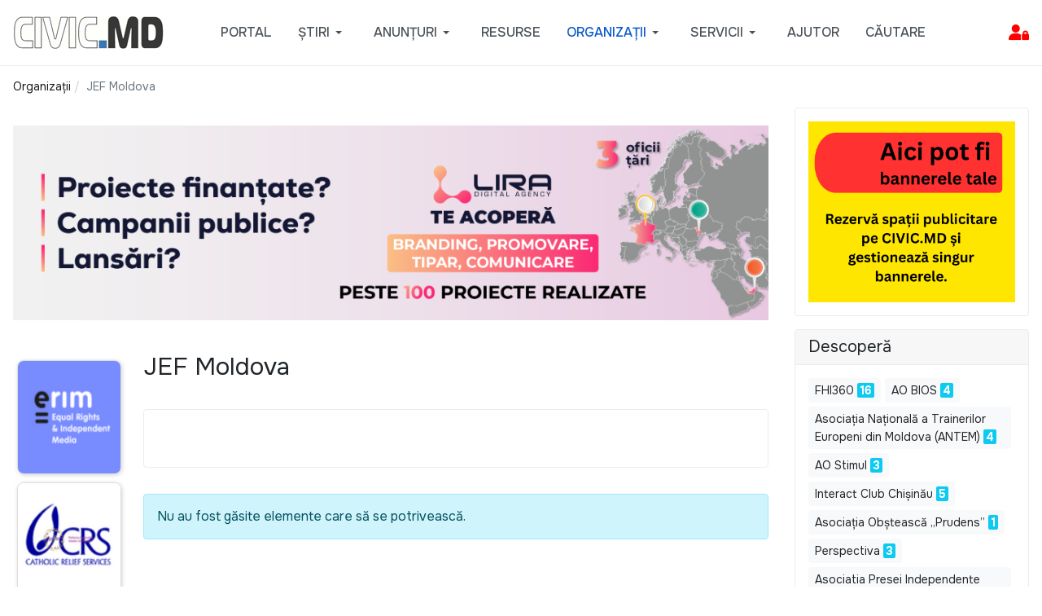

--- FILE ---
content_type: text/html; charset=utf-8
request_url: https://civic.md/organizatii/jef.html
body_size: 12509
content:

<!DOCTYPE html>
<html xmlns="http://www.w3.org/1999/xhtml" class="j5" xml:lang="ro-ro" lang="ro-ro" dir="ltr">

<head>
  <!-- Google Tag Manager -->
<script>(function(w,d,s,l,i){w[l]=w[l]||[];w[l].push({'gtm.start':
new Date().getTime(),event:'gtm.js'});var f=d.getElementsByTagName(s)[0],
j=d.createElement(s),dl=l!='dataLayer'?'&l='+l:'';j.async=true;j.src=
'https://www.googletagmanager.com/gtm.js?id='+i+dl;f.parentNode.insertBefore(j,f);
})(window,document,'script','dataLayer','GTM-M3T55MS');</script>
<!-- End Google Tag Manager --> 
  <meta charset="utf-8">
	<meta name="rights" content="Materialele publicate pe site pot fi folosite cu publicarea obligatorie a sursei. Daca articolul publicat pe CIVIC.MD are o alta sursa, mentionata in articol, verificati conditiile de distribuire a continutului contactand sursa respectiva. ">
	<meta name="description" content="Civic.md este portalul principal al societății civile din Republica Moldova, oferind știri, anunțuri, angajări, granturi, voluntariat și resurse pentru ONG-uri.">
	<meta name="generator" content="Joomla! - Open Source Content Management">
	<title>JEF Moldova - CIVIC.MD – ONG-uri, anunțuri, angajări, granturi și inițiative civice din Moldova</title>
	<link href="/organizatii/necomerciale/jef.feed?tag_list_language_filter=all&amp;parent_id=1101&amp;type=rss" rel="alternate" type="application/rss+xml" title="JEF Moldova - CIVIC.MD – ONG-uri, anunțuri, angajări, granturi și inițiative civice din Moldova">
	<link href="/organizatii/necomerciale/jef.feed?tag_list_language_filter=all&amp;parent_id=1101&amp;type=atom" rel="alternate" type="application/atom+xml" title="JEF Moldova - CIVIC.MD – ONG-uri, anunțuri, angajări, granturi și inițiative civice din Moldova">
	<link href="https://civic.md/organizatii/jef.html" rel="canonical">
	<link href="/templates/ja_purity_iv/favicon.ico" rel="icon" type="image/vnd.microsoft.icon">
<link href="/plugins/system/t4/themes/base/vendors/font-awesome6/css/all.min.css?6b49b4" rel="stylesheet">
	<link href="/media/mod_articles/css/mod-articles.min.css?6b49b4" rel="stylesheet">
	<link href="/media/vendor/joomla-custom-elements/css/joomla-alert.min.css?0.4.1" rel="stylesheet">
	<link href="/media/t4/optimize/css/3b766b50fa182468d5788c098bb1c25d.css?22e9d6493e08f92e4752957e45acdc0b" rel="stylesheet">
	<link href="/templates/ja_purity_iv/css/template.css?f26d811e604958765cd375c8ffeb009b" rel="stylesheet">
	<link href="/media/t4/optimize/css/4344c526aa92b393c2e30ee2c2682f27.css?d4ca8028882736c100c5db81d6e9bece" rel="stylesheet">
	<link href="https://fonts.googleapis.com/css?family=Onest%3A100%2C200%2C300%2C400%2C500%2C600%2C700%2C800%2C900" rel="stylesheet">
	<style>.akeeba-sociallogin-unlink-button-facebook, .akeeba-sociallogin-link-button-facebook { color: var(--sociallogin-facebook-fg, #ffffff) !important; background-color: var(--sociallogin-facebook-bg, #349c0b) !important; }
.akeeba-sociallogin-unlink-button-google, .akeeba-sociallogin-link-button-google { color: var(--sociallogin-google-fg, #ffffff) !important; background-color: var(--sociallogin-google-bg, #349c0b) !important; }
.akeeba-sociallogin-unlink-button-linkedin, .akeeba-sociallogin-link-button-linkedin { color: var(--sociallogin-linkedin-fg, #ffffff) !important; background-color: var(--sociallogin-linkedin-bg, #349c0b) !important; }
.akeeba-sociallogin-unlink-button-yahoo, .akeeba-sociallogin-link-button-yahoo { color: var(--sociallogin-yahoo-fg, #ffffff) !important; background-color: var(--sociallogin-yahoo-bg, #349c0b) !important; }
</style>
<script src="/media/vendor/jquery/js/jquery.min.js?3.7.1"></script>
	<script src="/media/legacy/js/jquery-noconflict.min.js?504da4"></script>
	<script src="/media/vendor/jquery-migrate/js/jquery-migrate.min.js?3.5.2"></script>
	<script src="/templates/ja_purity_iv/js/jquery.cookie.js?6b49b4"></script>
	<script type="application/json" class="joomla-script-options new">{"joomla.jtext":{"JSHOW":"Arată","JHIDE":"Ascunde","ERROR":"Eroare","MESSAGE":"Mesaj","NOTICE":"Observație","WARNING":"Avertizare","JCLOSE":"Închide","JOK":"OK","JOPEN":"Deschide"},"system.paths":{"root":"","rootFull":"https:\/\/civic.md\/","base":"","baseFull":"https:\/\/civic.md\/"},"csrf.token":"83b01e4f1274ae1ec8430cdb88e621de","system.keepalive":{"interval":840000,"uri":"\/component\/ajax\/?format=json"}}</script>
	<script src="/media/system/js/core.min.js?a3d8f8"></script>
	<script src="/media/com_tags/js/tag-default.min.js?db210b" type="module"></script>
	<script src="/media/plg_system_sociallogin/js/j4buttons.min.js?6b49b4" defer></script>
	<script src="/media/system/js/keepalive.min.js?08e025" type="module"></script>
	<script src="/media/system/js/messages.min.js?9a4811" type="module"></script>
	<script src="/media/vendor/bootstrap/js/dropdown.min.js?5.3.8" type="module"></script>
	<script src="/media/vendor/bootstrap/js/collapse.min.js?5.3.8" type="module"></script>
	<script src="/media/t4/optimize/js/23ef453aeebe4a42616b95a63b421701.js?a1fb7950d8ca32fa12bcaeeffd5150cf"></script>
	<script src="/plugins/system/cleantalkantispam/js/ct-functions.js?1769214129"></script>
	<script src="https://moderate.cleantalk.org/ct-bot-detector-wrapper.js"></script>
	<script src="/plugins/system/cleantalkantispam/js/ct-external.js?1769214129"></script>
	<script type="application/ld+json">{"@context":"https://schema.org","@type":"BreadcrumbList","@id":"https://civic.md/#/schema/BreadcrumbList/1172","itemListElement":[{"@type":"ListItem","position":1,"name":"Acasă","item":"https://civic.md/"},{"@type":"ListItem","position":2,"name":"Organizații","item":"https://civic.md/organizatii.html?tag_list_language_filter=all"},{"@type":"ListItem","position":3,"name":"JEF Moldova"}]}</script>
	<script>
				const ctPublicData = {
					typeOfCookie: "simple_cookies"
				}
			</script>
	<script>var ct_setcookie = 0;</script>


  <!--[if lt IE 9]>
    <script src="/media/jui/js/html5.js"></script>
  <![endif]-->
  <meta name="viewport"  content="width=device-width, initial-scale=1, maximum-scale=1, user-scalable=yes"/>
  <style  type="text/css">
    @-webkit-viewport   { width: device-width; }
    @-moz-viewport      { width: device-width; }
    @-ms-viewport       { width: device-width; }
    @-o-viewport        { width: device-width; }
    @viewport           { width: device-width; }
  </style>
  <meta name="HandheldFriendly" content="true"/>
  <meta name="mobile-web-app-capable" content="YES"/>
  <!-- //META FOR IOS & HANDHELD -->
  <link rel="stylesheet" href="https://cdn.jsdelivr.net/npm/bootstrap-icons@1.11.3/font/bootstrap-icons.css">

</head>

<body class="site-default navigation-default theme-default layout-portalcomponent nav-breakpoint-lg oc-desktop com_tags view-tag item-202119 loaded-bs5 light-active" data-jver="5" jadark-cookie-id="jadark-70362f549a7aa71eb933cf79ff9cbfec">
  <div id="fb-root"></div>
<script async defer crossorigin="anonymous" src="https://connect.facebook.net/en_US/sdk.js#xfbml=1&version=v23.0&appId=1187657272096568"></script>
  <div class="t4-offcanvas" data-offcanvas-options='{"modifiers":"left,overlay"}' id="off-canvas-left" role="complementary" style="display:none;">
	<div class="t4-off-canvas-header">
	 		  <a href="https://civic.md/" title="CIVIC.MD">
	  	    	      <span class="d-light d-block d-sm-none">
	        <img class="logo-img-sm" src="/images/mobilelogo.png" alt="CIVIC.MD" />
	      </span>

	      	    	  	
	    	      <span class="d-light  d-none d-sm-block">
	        <img class="logo-img" src="/images/smallwhitelogo.png" alt="CIVIC.MD" />
	      </span>

	      	    
	  	  </a>
	  		<button type="button" class="close js-offcanvas-close" data-bs-dismiss="modal" aria-hidden="true">×</button>
	</div>

	<div class="t4-off-canvas-body menu-item-drill" data-effect="drill">
		<div class="t4-module module " id="Mod1386"><div class="module-inner"><h3 class="module-title "><span>Administrare Cont</span></h3><div class="module-ct"><form id="login-form" class="mod-login" action="/organizatii/necomerciale/jef.html?tag_list_language_filter=all&amp;parent_id=1101" method="post">

	
	<div class="mod-login__userdata userdata">
		<div class="mod-login__username form-group">
							<label for="modlgn-username">Login</label>
				<input id="modlgn-username" type="text" name="username" class="form-control" placeholder="Login">
					</div>

		<div class="mod-login__password form-group">
							<label for="modlgn-passwd">Parola</label>
				<input id="modlgn-passwd" type="password" name="password" class="form-control" placeholder="Parola">
					</div>

										<div class="mod-login__submit form-group">
							<button type="button"
											class="btn btn-secondary w-100 akeeba-sociallogin-link-button-j4 akeeba-sociallogin-link-button-j4-facebook akeeba-sociallogin-link-button-facebook"
																								data-socialurl="http://www.facebook.com/dialog/oauth?response_type=code&client_id=1880827079528276&redirect_uri=https%3A%2F%2Fcivic.md%2Findex.php%3Foption%3Dcom_ajax%26group%3Dsociallogin%26plugin%3Dfacebook%26format%3Draw&scope=public_profile%2Cemail"
																																	title="Login with Facebook"
											id="plg_system_sociallogin-facebook-3fcm9mT8aNPe-ufMdXSb6"
											>
																				<!---
  -  @package   AkeebaSocialLogin
  -  @copyright Copyright (c)2016-2025 Nicholas K. Dionysopoulos / Akeeba Ltd
  -  @license   GNU General Public License version 3, or later
  -->

<svg xmlns="http://www.w3.org/2000/svg" height="1em" viewBox="0 0 14222 14222"><circle cx="7111" cy="7112" r="7111" fill="#1977f3"/><path d="M9879 9168l315-2056H8222V5778c0-562 275-1111 1159-1111h897V2917s-814-139-1592-139c-1624 0-2686 984-2686 2767v1567H4194v2056h1806v4969c362 57 733 86 1111 86s749-30 1111-86V9168z" fill="#fff"/></svg>																		Login with Facebook							</button>
					</div>
								<div class="mod-login__submit form-group">
							<button type="button"
											class="btn btn-secondary w-100 akeeba-sociallogin-link-button-j4 akeeba-sociallogin-link-button-j4-google akeeba-sociallogin-link-button-google"
																								data-socialurl="https://accounts.google.com/o/oauth2/auth?response_type=code&client_id=930623899469-pvunvsqen9qoqmohrn5vv2v108j8aj1h.apps.googleusercontent.com&redirect_uri=https%3A%2F%2Fcivic.md%2Findex.php%3Foption%3Dcom_ajax%26group%3Dsociallogin%26plugin%3Dgoogle%26format%3Draw&scope=profile%20email&access_type=online&include_granted_scopes=true&prompt=select_account"
																																	title="Sign in with Google"
											id="plg_system_sociallogin-google-y5anAdvJPfgX-pGFlszqu"
											>
																				<!---
  -  @package   AkeebaSocialLogin
  -  @copyright Copyright (c)2016-2025 Nicholas K. Dionysopoulos / Akeeba Ltd
  -  @license   GNU General Public License version 3, or later
  -->

<svg height="1em" viewBox="0 0 48 48" xmlns="http://www.w3.org/2000/svg" xmlns:xlink="http://www.w3.org/1999/xlink" style="background-color:white"><clipPath id="a"><path d="m44.5 20h-20.5v8.5h11.8c-1.1 5.4-5.7 8.5-11.8 8.5-7.2 0-13-5.8-13-13s5.8-13 13-13c3.1 0 5.9 1.1 8.1 2.9l6.4-6.4c-3.9-3.4-8.9-5.5-14.5-5.5-12.2 0-22 9.8-22 22s9.8 22 22 22c11 0 21-8 21-22 0-1.3-.2-2.7-.5-4z"/></clipPath><path clip-path="url(#a)" d="m0 37v-26l17 13z" fill="#fbbc05"/><path clip-path="url(#a)" d="m0 11 17 13 7-6.1 24-3.9v-14h-48z" fill="#ea4335"/><path clip-path="url(#a)" d="m0 37 30-23 7.9 1 10.1-15v48h-48z" fill="#34a853"/><path clip-path="url(#a)" d="m48 48-31-24-4-3 35-10z" fill="#4285f4"/></svg>																		Sign in with Google							</button>
					</div>
								<div class="mod-login__submit form-group">
							<button type="button"
											class="btn btn-secondary w-100 akeeba-sociallogin-link-button-j4 akeeba-sociallogin-link-button-j4-linkedin akeeba-sociallogin-link-button-linkedin"
																								data-socialurl="https://www.linkedin.com/oauth/v2/authorization?response_type=code&client_id=77xi2we0bbz5l3&redirect_uri=https%3A%2F%2Fcivic.md%2Findex.php%3Foption%3Dcom_ajax%26group%3Dsociallogin%26plugin%3Dlinkedin%26format%3Draw&scope=profile%20email%20openid"
																																	title="Sign in with LinkedIn"
											id="plg_system_sociallogin-linkedin-BGi7BPoSMb2M-KYkWTTcp"
											>
																				<!---
  -  @package   AkeebaSocialLogin
  -  @copyright Copyright (c)2016-2025 Nicholas K. Dionysopoulos / Akeeba Ltd
  -  @license   GNU General Public License version 3, or later
  -->

<svg clip-rule="evenodd" fill-rule="evenodd" height="1em" stroke-linejoin="round" stroke-miterlimit="2" viewBox="0 0 90 80" xmlns="http://www.w3.org/2000/svg"><g transform="matrix(1.01883 0 0 -1.01883 -243.835 104.163)"><path d="m239.33 95.036c0 2.96 2.46 5.361 5.495 5.361h63.376c3.036 0 5.496-2.401 5.496-5.361v-64.117c0-2.961-2.46-5.361-5.496-5.361h-63.376c-3.035 0-5.495 2.4-5.495 5.361z" fill="#069" fill-rule="nonzero"/><path d="m261.873 37.749v33.794h-11.233v-33.794zm-5.617 38.408c3.917 0 6.356 2.595 6.356 5.838-.073 3.316-2.439 5.839-6.281 5.839-3.843 0-6.355-2.523-6.355-5.839 0-3.243 2.438-5.838 6.207-5.838z" fill="#fff"/><path d="m268.088 37.749h11.233v18.872c0 1.01.072 2.019.369 2.741.812 2.018 2.66 4.108 5.763 4.108 4.065 0 5.691-3.099 5.691-7.642v-18.079h11.231v19.377c0 10.38-5.541 15.21-12.931 15.21-6.06 0-8.72-3.387-10.198-5.694h.075v4.901h-11.233c.148-3.171 0-33.794 0-33.794z" fill="#fff"/></g><path d="m.37-.728c.062 0 .122.016.181.048.059.031.105.077.138.136s.049.12.049.185c0 .063-.016.124-.048.183-.033.058-.078.104-.137.136-.058.033-.119.049-.183.049s-.125-.016-.183-.049c-.059-.032-.104-.078-.137-.136-.032-.059-.049-.12-.049-.183 0-.065.017-.126.05-.185s.079-.105.138-.136c.059-.032.119-.048.181-.048zm0 .061c-.052 0-.102.013-.151.04-.049.026-.087.064-.115.114-.028.049-.041.1-.041.154 0 .053.013.104.04.152.027.049.065.087.114.114s.1.041.153.041.104-.014.153-.041.087-.065.114-.114c.027-.048.04-.099.04-.152 0-.054-.014-.105-.041-.154-.028-.05-.066-.088-.115-.114-.049-.027-.099-.04-.151-.04zm-.162.511v-.396h.137c.046 0 .08.003.101.011.021.007.037.02.05.038.012.018.018.038.018.058 0 .029-.01.054-.031.076-.021.021-.048.033-.082.036.014.006.025.013.034.021.016.016.035.042.058.079l.049.077h-.079l-.035-.062c-.027-.049-.05-.08-.067-.093-.011-.009-.028-.013-.051-.013h-.038v.168zm.064-.223h.078c.037 0 .063-.005.076-.017.014-.011.02-.025.02-.043 0-.012-.003-.023-.009-.032-.007-.009-.016-.016-.028-.021-.011-.004-.033-.007-.064-.007h-.073z" fill="#069" fill-rule="nonzero" transform="matrix(16 0 0 16 77 77.5849)"/></svg>																		Sign in with LinkedIn							</button>
					</div>
								<div class="mod-login__submit form-group">
							<button type="button"
											class="btn btn-secondary w-100 akeeba-sociallogin-link-button-j4 akeeba-sociallogin-link-button-j4-yahoo akeeba-sociallogin-link-button-yahoo"
																								data-socialurl="https://api.login.yahoo.com/oauth2/request_auth?response_type=code&client_id=dj0yJmk9MnhZSWNCTkExSlp2JmQ9WVdrOWFIYzFiRkkyVnpVbWNHbzlNQT09JnM9Y29uc3VtZXJzZWNyZXQmc3Y9MCZ4PWY2&redirect_uri=https%3A%2F%2Fcivic.md%2Findex.php%3Foption%3Dcom_ajax%26group%3Dsociallogin%26plugin%3Dyahoo%26format%3Draw&scope=openid&state=f47fff5243a3cd332848b8566ce6bdfc"
																																	title="Login with Yahoo"
											id="plg_system_sociallogin-yahoo-2S4UOULgyrNw-eSN6cfqz"
											>
																				<img src="/media/plg_sociallogin_yahoo/images/yahoo.png" alt="">																		Login with Yahoo							</button>
					</div>
			
		

					<div class="mod-login__remember form-group">
				<div id="form-login-remember" class="form-check">
					<label class="form-check-label">
						<input type="checkbox" name="remember" class="form-check-input" value="yes">
						Ţine-mă minte					</label>
				</div>
			</div>
		
		<div class="mod-login__submit form-group">
			<button type="submit" name="Submit" class="btn btn-primary">Autentificare</button>
		</div>

					<ul class="mod-login__options list-unstyled">
							<li>
					<a href="/component/users/registration.html">
					Creaţi un cont <span class="icon-arrow-right"></span></a>
				</li>
							<li>
					<a href="/reset-username.html">
					Ați uitat login-ul?</a>
				</li>
				<li>
					<a href="/resetare-parola-html.html">
					V-ați uitat parola?</a>
				</li>
			</ul>
		<input type="hidden" name="option" value="com_users">
		<input type="hidden" name="task" value="user.login">
		<input type="hidden" name="return" value="aW5kZXgucGhwP0l0ZW1pZD0yMDIyOTQ=">
		<input type="hidden" name="83b01e4f1274ae1ec8430cdb88e621de" value="1">	</div>
	</form>
</div></div></div><div class="t4-module module  " id="Mod689"><div class="module-inner"><div class="module-ct"><nav class="navbar">
<ul  class="nav navbar-nav  ">
<li class="nav-item item-202735"><a href="/asistenta.html" itemprop="url" class="bi bi-arrow-right-square-fill nav-link"><span itemprop="name"><span class="menu-item-title">Solicită Asistență</span></span></a></li></ul></nav></div></div></div><div class="t4-module module " id="Mod1381"><div class="module-inner"><div class="module-ct">

<div class="custom"  >
	<h3>Email de contact:</h3>
<p><a href="mailto:support@portal.civic.md">support@portal.civic.md</a></p>
<p>&nbsp;</p>
<hr></div>
</div></div></div>
	</div>

	</div>
  <main>
    <div class="t4-wrapper">
      <div class="t4-content">
        <div class="t4-content-inner">
          
<div id="t4-topbar" class="t4-section  t4-topbar  d-none d-sm-none d-md-none d-lg-none d-xl-none  t4-palette-gray">
<div class="t4-section-inner container"><!-- TOPBAR BLOCK -->
<div class="topbar-wrap d-flex align-items-center justify-content-between collapse-static">
  <div class="topbar-l d-none d-lg-block">
    
   </div>

  <div class="topbar-l d-flex align-items-center gap-3">
    
    

  </div>

</div>
<!-- // TOPBAR BLOCK --></div>
</div>

<div id="t4-header" class="t4-section  t4-header  t4-palette-gray  t4-sticky">
<div class="t4-section-inner container"><!-- HEADER BLOCK -->
<header class="header-block header-block-2">
  <div class="container-xxl">
    <div class="header-wrap d-flex align-items-center justify-content-between collapse-static">
      <div class="navbar-brand logo-image logo-control">
    <a href="https://civic.md/" title="CIVIC.MD">
            <span class="d-light d-block d-sm-none">
        <img class="logo-img-sm" src="/images/mobilelogo.png" alt="CIVIC.MD" />
      </span>

            	
          <span class="d-light">
        <img class="logo-img" width="185" height="40" src="/images/smallwhitelogo.png" alt="CIVIC.MD" />
      </span>

          
    </a>
  </div>


      <div class="t4-navbar mx-auto collapse-static">
        
<nav class="navbar navbar-expand-lg">
<button class="navbar-toggler" type="button" data-bs-toggle="collapse" data-bs-target="#t4-megamenu-defaultmainmenu" aria-controls="t4-megamenu-defaultmainmenu" aria-expanded="false" aria-label="Toggle navigation" style="display: none;">
    <i class="fa fa-bars toggle-bars"></i>
</button>
	<div id="t4-megamenu-defaultmainmenu" class="t4-megamenu collapse navbar-collapse">

<ul class="nav navbar-nav level0"  itemscope="itemscope" itemtype="http://www.schema.org/SiteNavigationElement">
<li class="nav-item default" data-id="200961" data-level="1"><a href="/" itemprop="url" class="nav-link"><span itemprop="name"><span class="menu-item-title">Portal</span></span></a></li><li class="nav-item divider dropdown parent" data-id="200958" data-level="1"><span class="separator  nav-link dropdown-toggle"  itemprop="name"  role="button"  aria-haspopup="true" aria-expanded="false">
	<span itemprop="name"><span class="menu-item-title">Știri</span></span>
	<i class="item-caret"></i></span>
<div class="dropdown-menu level1" data-bs-popper="static"><div class="dropdown-menu-inner"><ul><li class="nav-item" data-id="202279" data-level="2"><a href="/stiri/ong.html" itemprop="url" class="dropdown-item"><span itemprop="name"><span class="menu-item-title">Știri sociale</span></span></a></li><li class="nav-item" data-id="201989" data-level="2"><a href="/stiri/istorii-de-succes.html" itemprop="url" class="dropdown-item"><span itemprop="name"><span class="menu-item-title">Povești de Succes</span></span></a></li><li class="nav-item" data-id="200959" data-level="2"><a href="/stiri/interviuri.html" itemprop="url" class="dropdown-item"><span itemprop="name"><span class="menu-item-title">Interviuri</span></span></a></li><li class="nav-item" data-id="202290" data-level="2"><a href="/stiri/stiri-csr.html" itemprop="url" class="dropdown-item"><span itemprop="name"><span class="menu-item-title">Responsabilitate Socială Corporativă</span></span></a></li></ul></div></div></li><li class="nav-item divider dropdown mega parent" data-id="202282" data-level="1" data-align="center"><span class="separator  nav-link dropdown-toggle"  itemprop="name"  role="button"  aria-haspopup="true" aria-expanded="false">
	<span itemprop="name"><span class="menu-item-title">Anunțuri</span></span>
	<i class="item-caret"></i></span>

<div class="dropdown-menu mega-dropdown-menu border-top" style="width: 600px;">
	<div class="mega-dropdown-inner">
	
			<div class="row">
																																	<div class="mega-sub-1 col-12 col-md">
						<div class="mega-col-nav">
							<div class="mega-inner">
																
<ul class="mega-nav level11">
<li class="nav-item" data-id="201432"><a href="/anunturi/angajare.html" itemprop="url" class="nav-link"><span itemprop="name"><span class="menu-item-title">Angajări</span></span></a></li><li class="nav-item" data-id="201438"><a href="/anunturi/granturi.html" itemprop="url" class="nav-link"><span itemprop="name"><span class="menu-item-title">Granturi</span></span></a></li><li class="nav-item" data-id="202278"><a href="/anunturi/achizitii.html" itemprop="url" class="nav-link"><span itemprop="name"><span class="menu-item-title">Achiziții</span></span></a></li></ul>
							</div>
						</div>
					</div>
																																							<div class="mega-sub-2 col-12 col-md">
						<div class="mega-col-nav">
							<div class="mega-inner">
																
<ul class="mega-nav level11">
<li class="nav-item" data-id="201434"><a href="/anunturi/stagii.html" itemprop="url" class="nav-link"><span itemprop="name"><span class="menu-item-title">Burse și Stagii</span></span></a></li><li class="nav-item" data-id="201437"><a href="/anunturi/instruiri.html" itemprop="url" class="nav-link"><span itemprop="name"><span class="menu-item-title">Instruiri</span></span></a></li><li class="nav-item" data-id="201440"><a href="/anunturi/voluntariat.html" itemprop="url" class="nav-link"><span itemprop="name"><span class="menu-item-title">Voluntariat</span></span></a></li></ul>
							</div>
						</div>
					</div>
																																							<div class="mega-sub-3 col-12 col-md">
						<div class="mega-col-nav">
							<div class="mega-inner">
																
<ul class="mega-nav level11">
<li class="nav-item" data-id="201436"><a href="/anunturi/concursuri.html" itemprop="url" class="nav-link"><span itemprop="name"><span class="menu-item-title">Concursuri</span></span></a></li><li class="nav-item" data-id="201439"><a href="/anunturi/evenimente.html" itemprop="url" class="nav-link"><span itemprop="name"><span class="menu-item-title">Evenimente</span></span></a></li><li class="nav-item" data-id="201435"><a href="/anunturi/cauze-sociale.html" itemprop="url" class="nav-link"><span itemprop="name"><span class="menu-item-title">Cauze sociale</span></span></a></li></ul>
							</div>
						</div>
					</div>
																																							<div class="mega-sub-4 col-12 col-md">
						<div class="mega-col-nav">
							<div class="mega-inner">
																
<ul class="mega-nav level11">
<li class="nav-item" data-id="201980"><a href="/anunturi/arhivate.html?catid[0]=58&amp;catid[1]=151&amp;catid[2]=21&amp;catid[3]=70&amp;catid[4]=68&amp;catid[5]=66&amp;catid[6]=64&amp;catid[7]=90&amp;catid[8]=134" itemprop="url" class="nav-link"><span itemprop="name"><span class="menu-item-title">Arhiva</span></span></a></li></ul>
							</div>
						</div>
					</div>
																	</div>
		
	</div>
</div>
</li>
<li class="nav-item" data-id="200664" data-level="1"><a href="/util.html" itemprop="url" class="nav-link"><span itemprop="name"><span class="menu-item-title">Resurse</span></span></a></li><li class="nav-item current active dropdown parent" data-id="202119" data-level="1"><a href="/organizatii.html?tag_list_language_filter=all" itemprop="url" class="nav-link dropdown-toggle" aria-current="page" role="button" aria-haspopup="true" aria-expanded="false" data-bs-toggle=""><span itemprop="name"><span class="menu-item-title">Organizații</span></span><i class="item-caret"></i></a><div class="dropdown-menu level1" data-bs-popper="static"><div class="dropdown-menu-inner"><ul><li class="nav-item" data-id="203119" data-level="2"><a href="/organizatii/necomerciale.html" itemprop="url" class="dropdown-item"><span itemprop="name"><span class="menu-item-title">Organizații necomerciale</span></span></a></li><li class="nav-item" data-id="202951" data-level="2"><a href="/organizatii/publice.html" itemprop="url" class="dropdown-item"><span itemprop="name"><span class="menu-item-title">Instituții Publice</span></span></a></li><li class="nav-item" data-id="203120" data-level="2"><a href="/organizatii/educationale.html" itemprop="url" class="dropdown-item"><span itemprop="name"><span class="menu-item-title">Instituții de Învățământ</span></span></a></li><li class="nav-item" data-id="203121" data-level="2"><a href="/organizatii/straine.html" itemprop="url" class="dropdown-item"><span itemprop="name"><span class="menu-item-title">Organizații Străine</span></span></a></li><li class="nav-item" data-id="203006" data-level="2"><a href="/organizatii/comerciale.html" itemprop="url" class="dropdown-item"><span itemprop="name"><span class="menu-item-title">Comerciale</span></span></a></li></ul></div></div></li><li class="nav-item divider dropdown parent" data-id="202948" data-level="1"><span class="separator   nav-link dropdown-toggle"  itemprop="name"  role="button"  aria-haspopup="true" aria-expanded="false">
	<span itemprop="name"><span class="menu-item-title">Servicii</span></span>
	<i class="item-caret"></i></span>
<div class="dropdown-menu level1" data-bs-popper="static"><div class="dropdown-menu-inner"><ul><li class="nav-item" data-id="202858" data-level="2"><a href="/servicii/pachete.html" itemprop="url" class="dropdown-item"><span itemprop="name"><span class="menu-item-title">Pachete de Promovare</span></span></a></li><li class="nav-item" data-id="200170" data-level="2"><a href="/servicii/publicitate.html" itemprop="url" class="dropdown-item"><span itemprop="name"><span class="menu-item-title">Spații Publicitare</span></span></a></li><li class="nav-item" data-id="202955" data-level="2"><a href="/servicii/newsletter.html" itemprop="url" class="dropdown-item"><span itemprop="name"><span class="menu-item-title">Buletine Electronice</span></span></a></li></ul></div></div></li><li class="nav-item" data-id="202719" data-level="1"><a href="/helpdesk.html" itemprop="url" class="nav-link"><span itemprop="name"><span class="menu-item-title">Ajutor</span></span></a></li><li class="nav-item" data-id="202992" data-level="1"><a href="/cautare.html" itemprop="url" class="nav-link"><span itemprop="name"><span class="menu-item-title">Căutare</span></span></a></li></ul></div>
</nav>

      </div>

      <div class="t4-header-r d-flex align-items-center">
        
        <nav class="navbar-expand-lg">
    <button class="navbar-toggler" type="button" data-bs-toggle="collapse" data-bs-target="#t4-megamenu-defaultmainmenu" aria-controls="t4-megamenu-defaultmainmenu" aria-expanded="false" aria-label="Toggle navigation">
        <i class="fa fa-bars toggle-bars"></i>
    </button>
</nav>
        <span id="triggerButton" class="btn js-offcanvas-trigger t4-offcanvas-toggle" data-offcanvas-trigger="off-canvas-left"><i class="fa fa-bars toggle-bars"></i></span>
        
      </div>
    </div>
  </div>
</header>
<!-- // HEADER BLOCK --></div>
</div>



<div id="t4-breadcrumbs" class="t4-section  t4-breadcrumbs  d-none d-sm-none d-md-block d-lg-block d-xl-block">
<div class="t4-section-inner container"><nav role="navigation" aria-label="Breadcrump">
	<ol itemscope itemtype="https://schema.org/BreadcrumbList" class="mod-breadcrumbs breadcrumb">
					<li>Sunteți aici: &#160;</li>
		
						
				<li itemprop="itemListElement" itemscope itemtype="https://schema.org/ListItem" class="mod-breadcrumbs__item breadcrumb-item">
					<a itemprop="item" href="/organizatii.html?tag_list_language_filter=all" class="pathway"><span itemprop="name">Organizații</span></a>											<span class="divider"></span>
										<meta itemprop="position" content="1">
				</li>

							
				<li aria-current="page" itemprop="itemListElement" itemscope itemtype="https://schema.org/ListItem" class="mod-breadcrumbs__item breadcrumb-item active">
					<span itemprop="item"><span itemprop="name">JEF Moldova</span></span>					<meta itemprop="position" content="2">
				</li>
				</ol>
    </nav>
</div>
</div>


<div id="t4-desktoponly" class="t4-section  t4-desktoponly">
<div class="t4-section-inner container"><div class="t4-row row">
<div class="t4-col newarticletopimage col-sm inherit">
<!-- html in here -->
<div class="container-xxl">
<br>
  <!-- Top position -->
  <div class="nocard">
    <div class="row">
      <div class="col-12">
        <div class="mod-imagini imaginigroup">


    
    <div class="mod-imagini__item imaginiitem">

        
            
            
                
                                    
                                            <a href="/parteneri/102" target="_blank" rel="nofollow sponsored noopener"
                           title="Lira Digital">
                            <img src="https://civic.md/imagini/smrelay/baner-civic-wide-01_69615a67c232e_6966380558fbd.png" alt="Lira Digital" width="1100">                        </a>

                    
                
            
        
    </div>


</div>

      </div>
    </div>
  </div>

  <br>

  <!-- Main content + Sidebar Left -->
  <div class="row">

    <!-- Sidebar Left -->
    <div class="col-2 d-none d-md-block">
      <br>
      

<div class="custom"  >
    <div align="center">
<a href="https://civic.md/organizatii/erim-moldova.html" target="_self"><img class="civicpartnerslogo" src="https://civic.md/imagini/logos/erim.png" alt="Portalul CIVIC.MD: Activitati ONG, anunturi, granturi, job-uri, voluntariat, evenimente" title="ERIM Moldova" width="125px" height="125px" border="1"></a><a href="https://civic.md/organizatii/catholic-relief-services-crs.html" target="_self"><img class="civicpartnerslogo" src="https://civic.md/imagini/logos/crs.png" alt="Portalul CIVIC.MD: Activitati ONG, anunturi, granturi, job-uri, voluntariat, evenimente" title="Catholic Relief Services Moldova" width="125px" height="125px" border="1"></a><a href="https://civic.md/organizatii/centrul-national-pentru-energie-durabila-cned.html" target="_self"><img class="civicpartnerslogo" src="https://civic.md/imagini/logos/cned.png" alt="Portalul CIVIC.MD: Activitati ONG, anunturi, granturi, job-uri, voluntariat, evenimente" title="Centrul Național pentru Energie Durabilă (CNED)" width="125px" height="125px" border="1"></a><a href="https://civic.md/organizatii/ministerul-muncii-si-protectiei-sociale.html" target="_self"><img class="civicpartnerslogo" src="https://civic.md/imagini/logos/edu.png" alt="Portalul CIVIC.MD: Activitati ONG, anunturi, granturi, job-uri, voluntariat, evenimente" title="Ministerul Muncii și Protecției Sociale" width="125px" height="125px" border="1"></a><a href="https://civic.md/organizatii/atic.html" target="_self"><img class="civicpartnerslogo" src="https://civic.md/imagini/logos/ict.png" alt="Portalul CIVIC.MD: Activitati ONG, anunturi, granturi, job-uri, voluntariat, evenimente" title="Asociația Națională a Companiilor din Domeniul TIC (ATIC)" width="125px" height="125px" border="1"></a><a href="https://civic.md/organizatii/concordia.html" target="_self"><img class="civicpartnerslogo" src="https://civic.md/imagini/logos/concordia.png" alt="Portalul CIVIC.MD: Activitati ONG, anunturi, granturi, job-uri, voluntariat, evenimente" title="Concordia" width="125px" height="125px" border="1"></a>

</div>

</div>
<p></p>
    </div>

    <!-- Main -->
    <div class="col-12 col-md-10">
        
      <div id="system-message-container" aria-live="polite"></div>

      <div class="com-tags-tag tag-category">

    
            <h1>
            JEF Moldova        </h1>
    
                <div class="com-tags-tag__description category-desc">
                                                    <div class="d-none d-md-block"><div align="center"><div class="fb-page" data-href="https://www.facebook.com/civic.md" data-tabs="" data-width="500" data-height="70" data-small-header="false" data-adapt-container-width="false" data-hide-cover="false" data-show-facepile="true"><blockquote cite="https://www.facebook.com/civic.md" class="fb-xfbml-parse-ignore"><a href="https://www.facebook.com/civic.md"> JEF Moldova</a></blockquote></div><p></p></div></div>                    </div>
    
                                
<div class="com-tags__items">



<form action="https://civic.md/organizatii/jef.html"
      method="post"
      name="adminForm"
      id="adminForm">


<input type="hidden" name="task" value="">
</form>

    <div class="alert alert-info">
        Nu au fost găsite elemente care să se potrivească.    </div>
</div>

<script>
document.addEventListener('DOMContentLoaded', function () {
    document.querySelectorAll('.tag-category-toggle').forEach(function (btn) {
        const icon = btn.querySelector('.collapse-icon');
        const target = document.querySelector(btn.dataset.bsTarget);
        target.addEventListener('show.bs.collapse', () => icon.textContent = '−');
        target.addEventListener('hide.bs.collapse', () => icon.textContent = '+');
    });
});
</script>

<style>
.custom-category {
    border: 1px solid #ddd;
    border-radius: 4px;
    padding: 2px;
    margin-bottom: 15px;
    background-color: #f8f9fa;
}

.custom-category ul.com-tags-tag__category li:nth-child(even) {
    background-color: #f1f1f1;
}

.tag-category-toggle {
    font-weight: bold;
    font-size: 1.1rem;
    background: #f8f9fa;
    border: none;
}

.tag-title {
    margin-bottom: 0.5rem;
}

.tag-description {
    margin-bottom: 1.5rem;
}
</style>

    </div>
      
      
    </div>

  </div>

  <br>

  <!-- Bottom position -->
  <div class="row">
    <div class="col-12">
      
    </div>
  </div>

</div>

</div>
<div class="t4-col sidebar col-sm col-md-3 d-none d-sm-none d-md-none d-lg-block d-xl-block">
<div class="sidebar card t4-card "><div class="card-body"><div class="mod-imagini imaginigroup">


    
    <div class="mod-imagini__item imaginiitem">

        
            
            
                
                                    
                                            <a href="/parteneri/106" target="_blank" rel="nofollow sponsored noopener"
                           title="Publicitate Bannere">
                            <img src="https://civic.md/imagini/smrelay/spatii-publicitare_696790980c2e6.png" alt="Publicitate Bannere" width="350">                        </a>

                    
                
            
        
    </div>


</div>
</div></div><div class="sidebar card t4-card  "><h3 class="card-header">Descoperă</h3><div class="card-body"><div class="mod-tagspopular tagspopular">
    <ul>
        <li>
        <a href="/organizatii/necomerciale/fhi360.html">
            FHI360</a>
                    <span class="tag-count badge bg-info">16</span>
            </li>
        <li>
        <a href="/organizatii/necomerciale/bios.html">
            AO BIOS</a>
                    <span class="tag-count badge bg-info">4</span>
            </li>
        <li>
        <a href="/organizatii/necomerciale/antem.html">
            Asociaţia Naţională a Trainerilor Europeni din Moldova (ANTEM)</a>
                    <span class="tag-count badge bg-info">4</span>
            </li>
        <li>
        <a href="/organizatii/necomerciale/ao-stimul.html">
            AO Stimul</a>
                    <span class="tag-count badge bg-info">3</span>
            </li>
        <li>
        <a href="/organizatii/necomerciale/interact-club-chisinau.html">
             Interact Club Chişinău</a>
                    <span class="tag-count badge bg-info">5</span>
            </li>
        <li>
        <a href="/organizatii/necomerciale/asociatia-obsteasca-prudens.html">
            Asociația Obștească „Prudens”</a>
                    <span class="tag-count badge bg-info">1</span>
            </li>
        <li>
        <a href="/organizatii/necomerciale/perspectiva.html">
            Perspectiva</a>
                    <span class="tag-count badge bg-info">3</span>
            </li>
        <li>
        <a href="/organizatii/necomerciale/api.html">
            Asociatia Presei Independente (API)</a>
                    <span class="tag-count badge bg-info">371</span>
            </li>
        <li>
        <a href="/organizatii/necomerciale/tinerii-pentru-dreptul-la-viata.html">
            Tinerii pentru Dreptul la Viata (TDV)</a>
                    <span class="tag-count badge bg-info">3</span>
            </li>
        <li>
        <a href="/organizatii/necomerciale/acted-moldova.html">
            ACTED Moldova</a>
                    <span class="tag-count badge bg-info">8</span>
            </li>
        </ul>
</div>
</div></div><div class="moduletable ">
        <div class="mod-imagini imaginigroup">


    
    <div class="mod-imagini__item imaginiitem">

        
            
            
                
                                    
                                            <a href="/parteneri/55" target="_blank" rel="nofollow sponsored noopener"
                           title="Educația media pentru ONG-uri">
                            <img src="https://civic.md/imagini/smrelay/1767079156_educatiemedia_696148d464538.jpg" alt="Educația media pentru ONG-uri" width="350">                        </a>

                    
                
            
        
    </div>


</div>
</div>
<div class="sidebar card t4-card  light"><h3 class="card-header">Parteneri CIVIC.MD</h3><div class="card-body">



<div class="custom"  >
    
<table><tr>
            <td><a href="https://civic.md/organizatii/institutul-de-instruire-in-dezvoltare-millenium.html" target="_self"><img class="smallcivicpartnerslogo" src="https://civic.md/imagini/logos/millenium.png" alt="Portalul CIVIC.MD: Activitati ONG, anunturi, granturi, job-uri, voluntariat, evenimente" title="Institutul de Instruire în Dezvoltare “MilleniuM”" width="90px" height="90px" border="1"></a></td>
         
            <td><a href="https://civic.md/organizatii/moldova-innovation-technology-park-mitp.html" target="_self"><img class="smallcivicpartnerslogo" src="https://civic.md/imagini/logos/mitp.png" alt="Portalul CIVIC.MD: Activitati ONG, anunturi, granturi, job-uri, voluntariat, evenimente" title="Moldova Innovation Technology Park (MITP)" width="90px" height="90px" border="1"></a></td>
         
            <td><a href="https://civic.md/organizatii/centrul-national-pentru-energie-durabila-cned.html" target="_self"><img class="smallcivicpartnerslogo" src="https://civic.md/imagini/logos/cned.png" alt="Portalul CIVIC.MD: Activitati ONG, anunturi, granturi, job-uri, voluntariat, evenimente" title="Centrul Național pentru Energie Durabilă (CNED)" width="90px" height="90px" border="1"></a></td>
         
            <td><a href="https://civic.md/organizatii/livada-moldovei.html" target="_self"><img class="smallcivicpartnerslogo" src="https://civic.md/imagini/logos/livadamoldovei.png" alt="Portalul CIVIC.MD: Activitati ONG, anunturi, granturi, job-uri, voluntariat, evenimente" title="Livada Moldovei " width="90px" height="90px" border="1"></a></td>
         </tr><tr>
            <td><a href="https://civic.md/organizatii/centrul-de-drept-al-avocatilor.html" target="_self"><img class="smallcivicpartnerslogo" src="https://civic.md/imagini/logos/cda.png" alt="Portalul CIVIC.MD: Activitati ONG, anunturi, granturi, job-uri, voluntariat, evenimente" title="Centrul de Drept al Avocatilor" width="90px" height="90px" border="1"></a></td>
         
            <td><a href="https://civic.md/organizatii/casmed.html" target="_self"><img class="smallcivicpartnerslogo" src="https://civic.md/imagini/logos/casmed.png" alt="Portalul CIVIC.MD: Activitati ONG, anunturi, granturi, job-uri, voluntariat, evenimente" title="CASMED" width="90px" height="90px" border="1"></a></td>
         
            <td><a href="https://civic.md/organizatii/institute-for-war-and-peace-reporting.html" target="_self"><img class="smallcivicpartnerslogo" src="https://civic.md/imagini/logos/iwpr.png" alt="Portalul CIVIC.MD: Activitati ONG, anunturi, granturi, job-uri, voluntariat, evenimente" title="Institute for War and Peace Reporting" width="90px" height="90px" border="1"></a></td>
         
            <td><a href="https://civic.md/organizatii/crisis-management-initiative-cmi.html" target="_self"><img class="smallcivicpartnerslogo" src="https://civic.md/imagini/logos/cmi25.png" alt="Portalul CIVIC.MD: Activitati ONG, anunturi, granturi, job-uri, voluntariat, evenimente" title="CMI - Martti Ahtisaari Peace Foundation" width="90px" height="90px" border="1"></a></td>
         </tr><tr>
            <td><a href="https://civic.md/organizatii/solidarity-fund-pl.html" target="_self"><img class="smallcivicpartnerslogo" src="https://civic.md/imagini/logos/solidarity.png" alt="Portalul CIVIC.MD: Activitati ONG, anunturi, granturi, job-uri, voluntariat, evenimente" title="Solidarity Fund PL" width="90px" height="90px" border="1"></a></td>
         
            <td><a href="https://civic.md/organizatii/caritas-moldova.html" target="_self"><img class="smallcivicpartnerslogo" src="https://civic.md/imagini/logos/caritas2.png" alt="Portalul CIVIC.MD: Activitati ONG, anunturi, granturi, job-uri, voluntariat, evenimente" title="Fundația de Binefacere Caritas Moldova" width="90px" height="90px" border="1"></a></td>
         
            <td><a href="https://civic.md/organizatii/capc.html" target="_self"><img class="smallcivicpartnerslogo" src="https://civic.md/imagini/logos/capc.png#joomlaImage://local-imagini/logos/capc.png?width=110&height=110" alt="Portalul CIVIC.MD: Activitati ONG, anunturi, granturi, job-uri, voluntariat, evenimente" title="Centrul de Analiza si Prevenire a Corupției (CAPC)" width="90px" height="90px" border="1"></a></td>
         
            <td><a href="https://civic.md/organizatii/european-partnership-for-democracy-epd.html" target="_self"><img class="smallcivicpartnerslogo" src="https://civic.md/imagini/logos/epdnew.png" alt="Portalul CIVIC.MD: Activitati ONG, anunturi, granturi, job-uri, voluntariat, evenimente" title="European Partnership for Democracy (EPD)" width="90px" height="90px" border="1"></a></td>
         </tr><tr>
            <td><a href="https://civic.md/organizatii/fundatia-pentru-dezvoltarea-si-sustinerea-initiativelor-sociale-alt.html" target="_self"><img class="smallcivicpartnerslogo" src="https://civic.md/imagini/logos/alt.png" alt="Portalul CIVIC.MD: Activitati ONG, anunturi, granturi, job-uri, voluntariat, evenimente" title="Fundatia pentru dezvoltarea si sustinerea initiativelor sociale ALT" width="90px" height="90px" border="1"></a></td>
         
            <td><a href="https://civic.md/organizatii/keystone-moldova.html" target="_self"><img class="smallcivicpartnerslogo" src="https://civic.md/imagini/logos/keystone.png" alt="Portalul CIVIC.MD: Activitati ONG, anunturi, granturi, job-uri, voluntariat, evenimente" title="Keystone Human Services International Moldova" width="90px" height="90px" border="1"></a></td>
         
            <td><a href="https://civic.md/organizatii/ministerul-muncii-si-protectiei-sociale.html" target="_self"><img class="smallcivicpartnerslogo" src="https://civic.md/imagini/logos/edu.png" alt="Portalul CIVIC.MD: Activitati ONG, anunturi, granturi, job-uri, voluntariat, evenimente" title="Ministerul Muncii și Protecției Sociale" width="90px" height="90px" border="1"></a></td>
         
            <td><a href="https://civic.md/organizatii/the-moldova-project.html" target="_self"><img class="smallcivicpartnerslogo" src="https://civic.md/imagini/logos/tmpnew.png" alt="Portalul CIVIC.MD: Activitati ONG, anunturi, granturi, job-uri, voluntariat, evenimente" title="The Moldova Project" width="90px" height="90px" border="1"></a></td>
         </tr><tr>
            <td><a href="https://civic.md/organizatii/skat-moldova.html" target="_self"><img class="smallcivicpartnerslogo" src="https://civic.md/imagini/logos/skat.png" alt="Portalul CIVIC.MD: Activitati ONG, anunturi, granturi, job-uri, voluntariat, evenimente" title="Centrul Moldo-Elvețian pentru Cooperare SKAT" width="90px" height="90px" border="1"></a></td>
         
            <td><a href="https://civic.md/organizatii/ao-laolalta.html" target="_self"><img class="smallcivicpartnerslogo" src="https://civic.md/imagini/logos/laolalta.png" alt="Portalul CIVIC.MD: Activitati ONG, anunturi, granturi, job-uri, voluntariat, evenimente" title="AO Laolalta" width="90px" height="90px" border="1"></a></td>
         
            <td><a href="https://civic.md/organizatii/oficiul-de-gestionare-a-programelor-de-asistenta-externa.html" target="_self"><img class="smallcivicpartnerslogo" src="https://civic.md/imagini/logos/edu.png" alt="Portalul CIVIC.MD: Activitati ONG, anunturi, granturi, job-uri, voluntariat, evenimente" title="Oficiul de Gestionare a Programelor de Asistență Externă (OGPAE)" width="90px" height="90px" border="1"></a></td>
         
            <td><a href="https://civic.md/organizatii/acted-moldova.html" target="_self"><img class="smallcivicpartnerslogo" src="https://civic.md/imagini/logos/acted.png" alt="Portalul CIVIC.MD: Activitati ONG, anunturi, granturi, job-uri, voluntariat, evenimente" title="ACTED Moldova" width="90px" height="90px" border="1"></a></td>
         </tr><tr>
            <td><a href="https://civic.md/organizatii/banca-nationala-a-moldovei.html" target="_self"><img class="smallcivicpartnerslogo" src="https://civic.md/imagini/logos/bnm.png" alt="Portalul CIVIC.MD: Activitati ONG, anunturi, granturi, job-uri, voluntariat, evenimente" title="Banca Nationala a Moldovei (BNM)" width="90px" height="90px" border="1"></a></td>
         
            <td><a href="https://civic.md/organizatii/ao-educat.html" target="_self"><img class="smallcivicpartnerslogo" src="https://civic.md/imagini/logos/tekedu.png" alt="Portalul CIVIC.MD: Activitati ONG, anunturi, granturi, job-uri, voluntariat, evenimente" title="AO EDUCAT" width="90px" height="90px" border="1"></a></td>
         
            <td><a href="https://civic.md/organizatii/erim-moldova.html" target="_self"><img class="smallcivicpartnerslogo" src="https://civic.md/imagini/logos/erim.png" alt="Portalul CIVIC.MD: Activitati ONG, anunturi, granturi, job-uri, voluntariat, evenimente" title="ERIM Moldova" width="90px" height="90px" border="1"></a></td>
         
            <td><a href="https://civic.md/organizatii/giz.html" target="_self"><img class="smallcivicpartnerslogo" src="https://civic.md/imagini/logos/giz.png" alt="Portalul CIVIC.MD: Activitati ONG, anunturi, granturi, job-uri, voluntariat, evenimente" title="Deutsche Gesellschaft für Internationale Zusammenarbeit (GIZ)" width="90px" height="90px" border="1"></a></td>
         </tr><tr>
            <td><a href="https://civic.md/organizatii/international-committee-of-the-red-cross-icrc.html" target="_self"><img class="smallcivicpartnerslogo" src="https://civic.md/imagini/logos/icrc.png" alt="Portalul CIVIC.MD: Activitati ONG, anunturi, granturi, job-uri, voluntariat, evenimente" title="International Committee of the Red Cross (ICRC)" width="90px" height="90px" border="1"></a></td>
         
            <td><a href="https://civic.md/organizatii/orange-moldova.html" target="_self"><img class="smallcivicpartnerslogo" src="https://civic.md/imagini/logos/orangemoldova.png" alt="Portalul CIVIC.MD: Activitati ONG, anunturi, granturi, job-uri, voluntariat, evenimente" title="Orange Moldova" width="90px" height="90px" border="1"></a></td>
         
            <td><a href="https://civic.md/organizatii/people-in-need.html" target="_self"><img class="smallcivicpartnerslogo" src="https://civic.md/imagini/logos/pin.png" alt="Portalul CIVIC.MD: Activitati ONG, anunturi, granturi, job-uri, voluntariat, evenimente" title="People in Need" width="90px" height="90px" border="1"></a></td>
         
            <td><a href="https://civic.md/organizatii/helvetas-moldova.html" target="_self"><img class="smallcivicpartnerslogo" src="https://civic.md/imagini/logos/helvetas.png" alt="Portalul CIVIC.MD: Activitati ONG, anunturi, granturi, job-uri, voluntariat, evenimente" title="Helvetas Moldova" width="90px" height="90px" border="1"></a></td>
         </tr><tr>
            <td><a href="https://civic.md/organizatii/center-for-international-legal-cooperation-cilc.html" target="_self"><img class="smallcivicpartnerslogo" src="https://civic.md/imagini/logos/cilc.png" alt="Portalul CIVIC.MD: Activitati ONG, anunturi, granturi, job-uri, voluntariat, evenimente" title="Center for International Legal Cooperation (CILC)" width="90px" height="90px" border="1"></a></td>
         
            <td><a href="https://civic.md/organizatii/ministerului-educatiei-culturii-si-cercetarii.html" target="_self"><img class="smallcivicpartnerslogo" src="https://civic.md/imagini/logos/mec.png#joomlaImage://local-imagini/logos/mec.png?width=200&height=200" alt="Portalul CIVIC.MD: Activitati ONG, anunturi, granturi, job-uri, voluntariat, evenimente" title="Ministerul Educației și Cercetării" width="90px" height="90px" border="1"></a></td>
         
            <td><a href="https://civic.md/organizatii/concordia.html" target="_self"><img class="smallcivicpartnerslogo" src="https://civic.md/imagini/logos/concordia.png" alt="Portalul CIVIC.MD: Activitati ONG, anunturi, granturi, job-uri, voluntariat, evenimente" title="Concordia" width="90px" height="90px" border="1"></a></td>
         
            <td><a href="https://civic.md/organizatii/contact.html" target="_self"><img class="smallcivicpartnerslogo" src="https://civic.md/imagini/logos/centrulcontact.png" alt="Portalul CIVIC.MD: Activitati ONG, anunturi, granturi, job-uri, voluntariat, evenimente" title="Centrul CONTACT" width="90px" height="90px" border="1"></a></td>
         </tr><tr></tr></table>


	
</div></div></div><div class="moduletable ">
        <div class="mod-imagini imaginigroup">


    
    <div class="mod-imagini__item imaginiitem">

                                <div>
<script async src="https://pagead2.googlesyndication.com/pagead/js/adsbygoogle.js?client=ca-pub-1331992398363780"
     crossorigin="anonymous"></script>
<ins class="adsbygoogle"
     style="display:block;  min-height:250px; text-align:center;"
     data-ad-layout="in-article"
     data-ad-format="fluid"
     data-ad-client="ca-pub-1331992398363780"
     data-ad-slot="3544428721"></ins>
<script>
     (adsbygoogle = window.adsbygoogle || []).push({});
</script>
</div>
        
    </div>


</div>
</div>

</div>
</div></div>
</div>

<div id="t4-section-2" class="t4-section  d-md-none d-lg-none d-xl-none  t4-palette-mainnav">
<div class="t4-section-inner container"><div class="bottom-a card t4-card "><div class="card-body"><div class="mod-imagini imaginigroup">


    
    <div class="mod-imagini__item imaginiitem">

        
            
            
                
                                    
                                            <a href="/parteneri/106" target="_blank" rel="nofollow sponsored noopener"
                           title="Publicitate Bannere">
                            <img src="https://civic.md/imagini/smrelay/spatii-publicitare_696790980c2e6.png" alt="Publicitate Bannere" width="350">                        </a>

                    
                
            
        
    </div>


</div>
</div></div></div>
</div>

<div id="t4-mobileonly" class="t4-section  t4-mobileonly  d-none d-sm-none d-md-block d-lg-block d-xl-none">
<div class="t4-section-inner container">

<div class="custom"  >
    <div align="center">
<a href="https://civic.md/organizatii/erim-moldova.html" target="_self"><img class="civicpartnerslogo" src="https://civic.md/imagini/logos/erim.png" alt="Portalul CIVIC.MD: Activitati ONG, anunturi, granturi, job-uri, voluntariat, evenimente" title="ERIM Moldova" width="125px" height="125px" border="1"></a><a href="https://civic.md/organizatii/catholic-relief-services-crs.html" target="_self"><img class="civicpartnerslogo" src="https://civic.md/imagini/logos/crs.png" alt="Portalul CIVIC.MD: Activitati ONG, anunturi, granturi, job-uri, voluntariat, evenimente" title="Catholic Relief Services Moldova" width="125px" height="125px" border="1"></a><a href="https://civic.md/organizatii/centrul-national-pentru-energie-durabila-cned.html" target="_self"><img class="civicpartnerslogo" src="https://civic.md/imagini/logos/cned.png" alt="Portalul CIVIC.MD: Activitati ONG, anunturi, granturi, job-uri, voluntariat, evenimente" title="Centrul Național pentru Energie Durabilă (CNED)" width="125px" height="125px" border="1"></a><a href="https://civic.md/organizatii/ministerul-muncii-si-protectiei-sociale.html" target="_self"><img class="civicpartnerslogo" src="https://civic.md/imagini/logos/edu.png" alt="Portalul CIVIC.MD: Activitati ONG, anunturi, granturi, job-uri, voluntariat, evenimente" title="Ministerul Muncii și Protecției Sociale" width="125px" height="125px" border="1"></a><a href="https://civic.md/organizatii/atic.html" target="_self"><img class="civicpartnerslogo" src="https://civic.md/imagini/logos/ict.png" alt="Portalul CIVIC.MD: Activitati ONG, anunturi, granturi, job-uri, voluntariat, evenimente" title="Asociația Națională a Companiilor din Domeniul TIC (ATIC)" width="125px" height="125px" border="1"></a><a href="https://civic.md/organizatii/concordia.html" target="_self"><img class="civicpartnerslogo" src="https://civic.md/imagini/logos/concordia.png" alt="Portalul CIVIC.MD: Activitati ONG, anunturi, granturi, job-uri, voluntariat, evenimente" title="Concordia" width="125px" height="125px" border="1"></a>

</div>

</div>
<p></p></div>
</div>

<div id="t4-footnav" class="t4-section  t4-footnav  d-none d-sm-none d-md-block d-lg-block d-xl-block">
<div class="t4-section-inner container"><div class="t4-col card"><!-- FOOTER BLOCK -->
<div class="container-xxl">
    <br>
  <div class="row">
    <div class="col-12 md-3 col-lg-6">
      <div class="footnav-1 no-card  pattern nomobile">
        

<div class="custom"  >
	<div align="center">

<div class="sharethis-inline-follow-buttons">&nbsp;</div>
</div></div>
</div>

    </div>
    <div class="col-12 md-3 col-lg-2">
      <div class="t4-module module  " id="Mod1406"><div class="module-inner"><div class="module-ct"><nav class="navbar">
<ul  class="nav navbar-nav mega-menu">
<li class="nav-item item-200887"><a href="/despre.html" itemprop="url" class="nav-link"><span itemprop="name"><span class="menu-item-title">Despre Portal</span></span></a></li><li class="nav-item item-201167"><a href="/contacteaza.html" itemprop="url" class="nav-link"><span itemprop="name"><span class="menu-item-title">Contacte</span></span></a></li><li class="nav-item item-202634"><a href="/confidentialitate.html" itemprop="url" class="nav-link"><span itemprop="name"><span class="menu-item-title">Confidențialitate</span></span></a></li><li class="nav-item item-202299"><a href="/intrebari-frecvente.html" itemprop="url" class="nav-link"><span itemprop="name"><span class="menu-item-title">Întrebări frecvente</span></span></a></li></ul></nav></div></div></div>
    </div>
    <div class="col-12 col-md-3 col-lg-2">
      <div class="t4-module module  " id="Mod1388"><div class="module-inner"><div class="module-ct"><nav class="navbar">
<ul  class="nav navbar-nav mega-menu">
<li class="nav-item item-202952"><a href="/administrare.html" itemprop="url" class=" nav-link"><span itemprop="name"><span class="menu-item-title">Creare cont</span></span></a></li><li class="nav-item item-202711"><a href="/resetare-parola-html.html" itemprop="url" class="nav-link"><span itemprop="name"><span class="menu-item-title">Resetare Parola</span></span></a></li><li class="nav-item item-202712"><a href="/reset-username.html" itemprop="url" class="nav-link"><span itemprop="name"><span class="menu-item-title">Reset user</span></span></a></li></ul></nav></div></div></div>
    </div>
    <div class="col-12 col-md-3 col-lg-2">
      <div class="t4-module module  " id="Mod1389"><div class="module-inner"><div class="module-ct"><nav class="navbar">
<ul  class="nav navbar-nav mega-menu">
<li class="nav-item item-202836"><a href="/support.html" itemprop="url" class="nav-link"><span itemprop="name"><span class="menu-item-title">Susține</span></span></a></li><li class="nav-item item-202954"><a href="/servicii/pachete.html" itemprop="url" class=" nav-link"><span itemprop="name"><span class="menu-item-title">Servicii de Promovare</span></span></a></li><li class="nav-item item-202956"><a href="/servicii/newsletter.html" itemprop="url" class=" nav-link"><span itemprop="name"><span class="menu-item-title">Newsletter</span></span></a></li><li class="nav-item item-202997"><a href="/servicii/publicitate.html" itemprop="url" class=" nav-link"><span itemprop="name"><span class="menu-item-title">Publicitate</span></span></a></li></ul></nav></div></div></div>
    </div>
  </div>
   <br>
</div>
<!-- // FOOTER BLOCK -->
</div></div>
</div>

<div id="t4-footer" class="t4-section  t4-footer">
<div class="t4-section-inner container"><div class="t4-row row">
<div class="t4-col footer col-sm">


<div class="custom"  >
	<p style="text-align: center;"><strong>2025 CIVIC DIGITAL SOLUTIONS&nbsp;</strong></p>
<p style="text-align: center;">Email: support@portal.civic.md</p></div>

</div>

</div></div>
</div><a href='javascript:' id='back-to-top'><i class='fa fa-chevron-up'></i></a>
        </div>
      </div>
    </div>
  </main>
  
</body>
</html>


--- FILE ---
content_type: text/html; charset=utf-8
request_url: https://www.google.com/recaptcha/api2/aframe
body_size: 267
content:
<!DOCTYPE HTML><html><head><meta http-equiv="content-type" content="text/html; charset=UTF-8"></head><body><script nonce="VbpHwENPGMXnZihYPavp1Q">/** Anti-fraud and anti-abuse applications only. See google.com/recaptcha */ try{var clients={'sodar':'https://pagead2.googlesyndication.com/pagead/sodar?'};window.addEventListener("message",function(a){try{if(a.source===window.parent){var b=JSON.parse(a.data);var c=clients[b['id']];if(c){var d=document.createElement('img');d.src=c+b['params']+'&rc='+(localStorage.getItem("rc::a")?sessionStorage.getItem("rc::b"):"");window.document.body.appendChild(d);sessionStorage.setItem("rc::e",parseInt(sessionStorage.getItem("rc::e")||0)+1);localStorage.setItem("rc::h",'1769214134672');}}}catch(b){}});window.parent.postMessage("_grecaptcha_ready", "*");}catch(b){}</script></body></html>

--- FILE ---
content_type: text/css
request_url: https://civic.md/media/t4/optimize/css/4344c526aa92b393c2e30ee2c2682f27.css?d4ca8028882736c100c5db81d6e9bece
body_size: 3057
content:
:root{--color-primary:#0a58ca;--color-secondary:#6c757d;--color-success:#198754;--color-info:#0dcaf0;--color-warning:#fd7e14;--color-danger:#dc3545;--color-light:#f8f9fa;--color-dark:#212529;--color-white:#ffffff;--color-black:#000000;--body-bg-color:#ffffff;--body-text-color:#495057;--body-link-color:#191a1c;--body-link-hover-color:#084298;--mainnav-text-color:#495057;--mainnav-link-color:#495057;--mainnav-link-hover-color:#0a58ca;--mainnav-link-active-color:#0a58ca;--footer-bg-color:#ffffff;--footer-text-color:#495057;--footer-link-color:#495057;--footer-link-hover-color:#0a58ca}#t4-topbar .bg-overlay{opacity:.5}#t4-header{position:-webkit-sticky!important;position:sticky;top:0;z-index:10}#t4-header .bg-overlay{opacity:.5}#t4-masthead .bg-overlay{opacity:.5}#t4-breadcrumbs .bg-overlay{opacity:.5}#t4-section-1 .bg-overlay{opacity:.5}#t4-desktoponly .bg-overlay{opacity:.5}#t4-section-2 .bg-overlay{opacity:.5}#t4-mobileonly .bg-overlay{opacity:.5}#t4-footnav .bg-overlay{opacity:.5}#t4-footer .bg-overlay{opacity:.5}:root{--body-font-family:Onest;--body-font-size:16px;--body-font-weight:400;--body-font-style:normal;--body-line-height:1.5;--body-letter-spacing:0;--t4-font-family:Onest;--t4-font-size:16px;--t4-font-weight:400;--t4-font-style:normal;--t4-line-height:1.5;--t4-letter-spacing:0;--megamenu-font-family:inherit;--megamenu-font-style:inherit;--heading-font-family:inherit;--heading-font-style:inherit;--heading-line-height:1.3;--h1-font-size:30px;--h2-font-size:22px;--h3-font-size:16px;--h4-font-size:14px;--h5-font-size:16px;--h6-font-size:14px}.t4-megamenu.animate .dropdown.animating>.dropdown-menu{-webkit-transition-duration:400ms;transition-duration:400ms}html{font-size:var(--body-font-size)}body{background-color:var(--body-bg-color);color:var(--body-text-color);font-family:var(--body-font-family);font-size:var(--body-font-size);font-weight:var(--body-font-weight);font-style:var(--body-font-style);line-height:var(--body-line-height);letter-spacing:var(--body-letter-spacing)}.t4-content{background-color:var(--body-bg-color);background-repeat:repeat;background-position:left top;background-attachment:scroll}a{color:var(--body-link-color)}a:hover,a:focus,a:active{color:var(--body-link-hover-color)}h1,h2,h3,h4,h5,h6{font-family:var(--heading-font-family);font-weight:var(--heading-font-weight);font-style:var(--heading-font-style);line-height:var(--heading-line-height);letter-spacing:var(--heading-letter-spacing)}h1,.h1{font-size:var(--h1-font-size)}h2,.h2{font-size:var(--h2-font-size)}h3,.h3{font-size:var(--h3-font-size)}h4,.h4{font-size:var(--h4-font-size)}h5,.h5{font-size:var(--h5-font-size)}h6,.h6{font-size:var(--h6-font-size)}.t4-megamenu{font-family:var(--megamenu-font-family);font-size:var(--megamenu-font-size);font-weight:var(--megamenu-font-weight);line-height:var(--megamenu-line-height);letter-spacing:var(--megamenu-letter-spacing)}.t4-megamenu h1,.t4-megamenu h2,.t4-megamenu h3,.t4-megamenu h4,.t4-megamenu h5,.t4-megamenu h6{font-family:var(--megamenu-font-family)}.bg-primary{background-color:var(--color-primary)}.bg-secondary{background-color:var(--color-secondary)}.bg-success{background-color:var(--color-success)}.bg-info{background-color:var(--color-info)}.bg-warning{background-color:var(--color-warning)}.bg-danger{background-color:var(--color-danger)}.bg-light{background-color:var(--color-light)}.bg-dark{background-color:var(--color-dark)}.btn.btn-primary{background-color:var(--color-primary);border-color:var(--color-primary)}.btn.btn-primary:focus .btn.btn-primary:hover{color:var(--t4-btn-hover-color);opacity:.85}.btn.btn-outline-primary{border-color:var(--color-primary);color:var(--color-primary)}.btn.btn-outline-primary:hover{background-color:var(--color-primary);color:#fff}.btn.btn-secondary{background-color:var(--color-secondary);border-color:var(--color-secondary)}.btn.btn-secondary:focus .btn.btn-secondary:hover{color:var(--t4-btn-hover-color);opacity:.85}.btn.btn-outline-secondary{border-color:var(--color-secondary);color:var(--color-secondary)}.btn.btn-outline-secondary:hover{background-color:var(--color-secondary);color:#fff}.btn.btn-success{background-color:var(--color-success);border-color:var(--color-success)}.btn.btn-success:focus .btn.btn-success:hover{color:var(--t4-btn-hover-color);opacity:.85}.btn.btn-outline-success{border-color:var(--color-success);color:var(--color-success)}.btn.btn-outline-success:hover{background-color:var(--color-success);color:#fff}.btn.btn-info{background-color:var(--color-info);border-color:var(--color-info)}.btn.btn-info:focus .btn.btn-info:hover{color:var(--t4-btn-hover-color);opacity:.85}.btn.btn-outline-info{border-color:var(--color-info);color:var(--color-info)}.btn.btn-outline-info:hover{background-color:var(--color-info);color:#000}.btn.btn-warning{background-color:var(--color-warning);border-color:var(--color-warning)}.btn.btn-warning:focus .btn.btn-warning:hover{color:var(--t4-btn-hover-color);opacity:.85}.btn.btn-outline-warning{border-color:var(--color-warning);color:var(--color-warning)}.btn.btn-outline-warning:hover{background-color:var(--color-warning);color:#000}.btn.btn-danger{background-color:var(--color-danger);border-color:var(--color-danger)}.btn.btn-danger:focus .btn.btn-danger:hover{color:var(--t4-btn-hover-color);opacity:.85}.btn.btn-outline-danger{border-color:var(--color-danger);color:var(--color-danger)}.btn.btn-outline-danger:hover{background-color:var(--color-danger);color:#fff}.btn.btn-light{background-color:var(--color-light);border-color:var(--color-light)}.btn.btn-light:focus .btn.btn-light:hover{color:var(--t4-btn-hover-color);opacity:.85}.btn.btn-outline-light{border-color:var(--color-light);color:var(--color-light)}.btn.btn-outline-light:hover{background-color:var(--color-light);color:#000}.btn.btn-dark{background-color:var(--color-dark);border-color:var(--color-dark)}.btn.btn-dark:focus .btn.btn-dark:hover{color:var(--t4-btn-hover-color);opacity:.85}.btn.btn-outline-dark{border-color:var(--color-dark);color:var(--color-dark)}.btn.btn-outline-dark:hover{background-color:var(--color-dark);color:#fff}.text-primary{color:var(--color-primary)!important}.text-secondary{color:var(--color-secondary)!important}.text-success{color:var(--color-success)!important}.text-info{color:var(--color-info)!important}.text-warning{color:var(--color-warning)!important}.text-danger{color:var(--color-danger)!important}.text-light{color:var(--color-light)!important}.text-dark{color:var(--color-dark)!important}.badge-primary{background-color:var(--color-primary)}.badge-secondary{background-color:var(--color-secondary)}.badge-success{background-color:var(--color-success)}.badge-info{background-color:var(--color-info)}.badge-warning{background-color:var(--color-warning)}.badge-danger{background-color:var(--color-danger)}.badge-light{background-color:var(--color-light)}.badge-dark{background-color:var(--color-dark)}:root{--gray-100:#f8f9fa;--gray-200:#e9ecef;--gray-300:#dee2e6;--gray-400:#ced4da;--gray-500:#adb5bd;--gray-600:#6c757d;--gray-700:#495057;--gray-800:#343a40;--gray-900:#212529;--headings-color:var(--t4-gray-900);--tpl-base-100:var(--t4-gray-100);--tpl-base-200:var(--t4-gray-300);--tpl-base-300:var(--t4-gray-600);--tpl-base-content:var(--body-text-color);--masthead-bg-color:var(--gray-100);--masthead-text-color:var(--body-text-color);--tpl-primary:rgba(var(--t4-primary-rgb),1);--tpl-primary-focus:rgba(var(--t4-primary-rgb),.85);--tpl-primary-content:var(--t4-white);--tpl-success:rgba(var(--t4-success-rgb),1);--tpl-success-focus:rgba(var(--t4-success-rgb),.85);--tpl-success-content:var(--t4-white);--tpl-info:rgba(var(--t4-success-rgb),1);--tpl-info-focus:rgba(var(--t4-success-rgb),.85);--tpl-iinfo-content:var(--t4-white);--tpl-warning:rgba(var(--t4-warning-rgb),1);--tpl-warning-focus:rgba(var(--t4-warning-rgb),.85);--tpl-warning-content:var(--t4-white);--tpl-danger:rgba(var(--t4-danger-rgb),1);--tpl-danger-focus:rgba(var(--t4-warning-rgb),.85);--tpl-danger-content:var(--t4-white)}@media (max-width:575.98px){:root{--h1-font-size:28px;--h2-font-size:24px}}.controls select[multiple]{min-height:150px;height:auto;overflow-y:auto;box-sizing:border-box}.controls select[multiple] option{padding:4px 8px}a.bi::before{margin-right:.5rem}.t4-main-body{display:flex;flex-wrap:nowrap}.t4-sidebar-left{flex:0 0 220px;max-width:220px}.t4-sidebar{flex:0 0 220px;max-width:220px}.t4-main-content{flex:1 1 auto;min-width:0}@media (max-width:767px){.tag-id{display:none!important}}.tag-header{display:flex;align-items:center;justify-content:space-between;gap:12px}.tag-title{margin:0;flex:1 1 auto}.tag-id{font-size:.85rem;font-weight:500;color:#666;background:#f4f6f8;border:1px solid #ddd;border-radius:4px;padding:2px 8px;white-space:nowrap}.tag-id:hover{background:#e9ecef;color:#333}@font-face{font-family:"Font Awesome 6 Free";font-style:normal;font-weight:900;src:url(/webfonts/fa-solid-900.woff2) format("woff2");font-display:swap}@font-face{font-family:"Bootstrap Icons";font-style:normal;font-weight:400;src:url(/fonts/bootstrap-icons.woff2) format("woff2");font-display:swap}body,button,input,select,textarea{font-optical-sizing:auto;font-feature-settings:"kern" 1;line-height:1.4}.my-control-group{margin-bottom:20px}.my-label{display:block;margin-bottom:6px;font-weight:700;font-size:18px;color:#444}.my-invisible-field{display:none}.my-input{width:100%;border-radius:6px;border:3px solid #ccc;padding:8px;box-sizing:border-box}.my-input-textarea{width:100%;min-height:120px;border-radius:6px;border:3px solid #ccc;padding:8px;box-sizing:border-box;resize:vertical}.com-content-article,.com-content-article *,.item-page,.item-page *,.article-body,.article-body *,.desc-article,.desc-article *{text-align:left!important}.com-content-article .container{text-align:left!important}.input-small{width:400px;font-size:16px;padding:8px 12px}body.com_content.view-article .field-media-category .choices.is-open{overflow:visible!important;z-index:10050!important}body.com_content.view-article .field-media-category .choices__list--dropdown{position:absolute!important;z-index:10060!important;background:#fff!important;box-shadow:0 4px 8px rgba(0,0,0,.15)}body.com_content.view-article .field-media-category .choices__list--dropdown .choices__item{background-color:#fff!important}#filter-search{width:100%;max-width:300px;padding:.4rem 1rem;border:.5px solid gainsboro;border-radius:3px}#jform_com_fields_fb_page{width:80%!important;max-width:80%!important}#jform_com_fields_denumirea_organizatiei{width:100%!important;max-width:100%!important}.view-profile dl.dl-horizontal{float:none;display:grid!important;grid-template-columns:16rem 1fr;column-gap:1rem;row-gap:.5rem;direction:ltr}.view-profile dl.dl-horizontal dt,.view-profile dl.dl-horizontal dd{margin:0;float:none!important;clear:none!important}.view-profile dl.dl-horizontal dt{grid-column:1;font-weight:600;text-align:right}.view-profile dl.dl-horizontal dd{grid-column:2}@media (max-width:576px){.view-profile dl.dl-horizontal{grid-template-columns:1fr}.view-profile dl.dl-horizontal dt{text-align:inherit}}.container,.container-lg,.container-xl,.container-xxl{max-width:1500px}@media (min-width:1500px){.container,.container-lg,.container-xl,.container-xxl{max-width:1500px}}.two-columns ul{list-style-position:inside!important;margin:0!important;padding:0!important}.two-columns li{break-inside:avoid;padding-left:5px}form:not(.form-no-margin) .control-group .control-label{float:none!important;display:block!important;width:100%!important;text-align:left!important;padding-right:0!important;padding-top:0!important;margin-bottom:0.4em!important}form:not(.form-no-margin) .control-group .controls{margin-left:0!important;width:100%!important}#triggerButton .fa-bars::before{content:"\f502";font-family:"Font Awesome 5 Free";font-weight:900;color:red}#triggerButton .fa-bars{font-size:1em;vertical-align:middle}select.time.time-minutes.form-control.form-select{width:90px!important;min-width:50px;text-align:center}select.time.time-hours.form-control.form-select{width:90px!important;min-width:50px;text-align:center}.small-article-image{width:100%;float:left;margin:0 10px 10px 0;padding:0;border:1px solid #ccc;border-radius:0;box-shadow:2px 2px 5px rgba(0,0,0,.1)}.article-image{width:100%;float:left;margin:0 10px 10px 0;padding:0;border:1px solid #ccc;border-radius:0;box-shadow:2px 2px 5px rgba(0,0,0,.1)}@media (min-width:768px){.article-image{width:40%}}@media (min-width:1024px){.article-image{width:40%}}.civicpartnerslogo{margin:5px;border:1px solid #ddd;width:140px;height:140px;border-radius:8px;box-shadow:1px 1px 5px lightgray}.smallcivicpartnerslogo{margin:2px;border:1px solid #ddd;border-radius:8px;box-shadow:1px 1px 5px lightgray}ul.ebbuttons li.ebbuttons{list-style-type:none}
